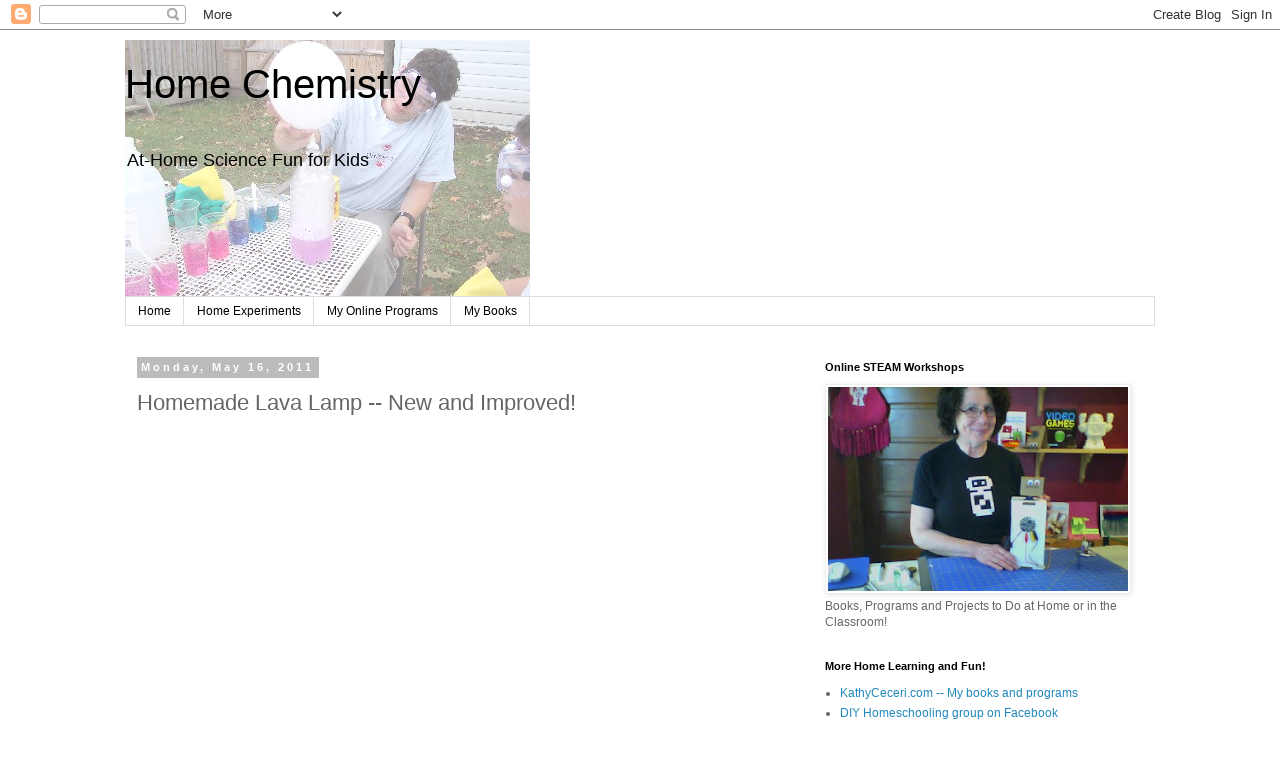

--- FILE ---
content_type: text/html; charset=UTF-8
request_url: https://homechemistry.blogspot.com/2011/05/homemade-lava-lamp-new-and-improved.html
body_size: 19411
content:
<!DOCTYPE html>
<html class='v2' dir='ltr' lang='en-US'>
<head>
<link href='https://www.blogger.com/static/v1/widgets/335934321-css_bundle_v2.css' rel='stylesheet' type='text/css'/>
<meta content='width=1100' name='viewport'/>
<meta content='text/html; charset=UTF-8' http-equiv='Content-Type'/>
<meta content='blogger' name='generator'/>
<link href='https://homechemistry.blogspot.com/favicon.ico' rel='icon' type='image/x-icon'/>
<link href='http://homechemistry.blogspot.com/2011/05/homemade-lava-lamp-new-and-improved.html' rel='canonical'/>
<link rel="alternate" type="application/atom+xml" title="Home Chemistry - Atom" href="https://homechemistry.blogspot.com/feeds/posts/default" />
<link rel="alternate" type="application/rss+xml" title="Home Chemistry - RSS" href="https://homechemistry.blogspot.com/feeds/posts/default?alt=rss" />
<link rel="service.post" type="application/atom+xml" title="Home Chemistry - Atom" href="https://www.blogger.com/feeds/4763358098426655968/posts/default" />

<link rel="alternate" type="application/atom+xml" title="Home Chemistry - Atom" href="https://homechemistry.blogspot.com/feeds/1416361430063925143/comments/default" />
<!--Can't find substitution for tag [blog.ieCssRetrofitLinks]-->
<link href='https://blogger.googleusercontent.com/img/b/R29vZ2xl/AVvXsEh6Y0QcE0M0eC91Njcp3yWSh4zpW7chLsgzkUI2KP3fRZY4gmngR8rfeaw2_PcF19sbkhV9fxZgZruIoAFDh01I1oEtr3BlLd8NOsMMJhU8XiwgjFDRdUKSWgWOimvCnvfFlRzj4F04E_Ry/s640/Green+Lava+Lamp.JPG' rel='image_src'/>
<meta content='http://homechemistry.blogspot.com/2011/05/homemade-lava-lamp-new-and-improved.html' property='og:url'/>
<meta content='Homemade Lava Lamp -- New and Improved!' property='og:title'/>
<meta content='  We recently tried a new and improved version of the lava lamp project  from several years ago. It worked great! Here&#39;s how  we did it:   T...' property='og:description'/>
<meta content='https://blogger.googleusercontent.com/img/b/R29vZ2xl/AVvXsEh6Y0QcE0M0eC91Njcp3yWSh4zpW7chLsgzkUI2KP3fRZY4gmngR8rfeaw2_PcF19sbkhV9fxZgZruIoAFDh01I1oEtr3BlLd8NOsMMJhU8XiwgjFDRdUKSWgWOimvCnvfFlRzj4F04E_Ry/w1200-h630-p-k-no-nu/Green+Lava+Lamp.JPG' property='og:image'/>
<title>Home Chemistry: Homemade Lava Lamp -- New and Improved!</title>
<style id='page-skin-1' type='text/css'><!--
/*
-----------------------------------------------
Blogger Template Style
Name:     Simple
Designer: Blogger
URL:      www.blogger.com
----------------------------------------------- */
/* Content
----------------------------------------------- */
body {
font: normal normal 12px 'Trebuchet MS', Trebuchet, Verdana, sans-serif;
color: #666666;
background: #ffffff none repeat scroll top left;
padding: 0 0 0 0;
}
html body .region-inner {
min-width: 0;
max-width: 100%;
width: auto;
}
h2 {
font-size: 22px;
}
a:link {
text-decoration:none;
color: #2288bb;
}
a:visited {
text-decoration:none;
color: #888888;
}
a:hover {
text-decoration:underline;
color: #33aaff;
}
.body-fauxcolumn-outer .fauxcolumn-inner {
background: transparent none repeat scroll top left;
_background-image: none;
}
.body-fauxcolumn-outer .cap-top {
position: absolute;
z-index: 1;
height: 400px;
width: 100%;
}
.body-fauxcolumn-outer .cap-top .cap-left {
width: 100%;
background: transparent none repeat-x scroll top left;
_background-image: none;
}
.content-outer {
-moz-box-shadow: 0 0 0 rgba(0, 0, 0, .15);
-webkit-box-shadow: 0 0 0 rgba(0, 0, 0, .15);
-goog-ms-box-shadow: 0 0 0 #333333;
box-shadow: 0 0 0 rgba(0, 0, 0, .15);
margin-bottom: 1px;
}
.content-inner {
padding: 10px 40px;
}
.content-inner {
background-color: #ffffff;
}
/* Header
----------------------------------------------- */
.header-outer {
background: transparent none repeat-x scroll 0 -400px;
_background-image: none;
}
.Header h1 {
font: normal normal 40px 'Trebuchet MS',Trebuchet,Verdana,sans-serif;
color: #000000;
text-shadow: 0 0 0 rgba(0, 0, 0, .2);
}
.Header h1 a {
color: #000000;
}
.Header .description {
font-size: 18px;
color: #000000;
}
.header-inner .Header .titlewrapper {
padding: 22px 0;
}
.header-inner .Header .descriptionwrapper {
padding: 0 0;
}
/* Tabs
----------------------------------------------- */
.tabs-inner .section:first-child {
border-top: 0 solid #dddddd;
}
.tabs-inner .section:first-child ul {
margin-top: -1px;
border-top: 1px solid #dddddd;
border-left: 1px solid #dddddd;
border-right: 1px solid #dddddd;
}
.tabs-inner .widget ul {
background: transparent none repeat-x scroll 0 -800px;
_background-image: none;
border-bottom: 1px solid #dddddd;
margin-top: 0;
margin-left: -30px;
margin-right: -30px;
}
.tabs-inner .widget li a {
display: inline-block;
padding: .6em 1em;
font: normal normal 12px 'Trebuchet MS', Trebuchet, Verdana, sans-serif;
color: #000000;
border-left: 1px solid #ffffff;
border-right: 1px solid #dddddd;
}
.tabs-inner .widget li:first-child a {
border-left: none;
}
.tabs-inner .widget li.selected a, .tabs-inner .widget li a:hover {
color: #000000;
background-color: #eeeeee;
text-decoration: none;
}
/* Columns
----------------------------------------------- */
.main-outer {
border-top: 0 solid transparent;
}
.fauxcolumn-left-outer .fauxcolumn-inner {
border-right: 1px solid transparent;
}
.fauxcolumn-right-outer .fauxcolumn-inner {
border-left: 1px solid transparent;
}
/* Headings
----------------------------------------------- */
div.widget > h2,
div.widget h2.title {
margin: 0 0 1em 0;
font: normal bold 11px 'Trebuchet MS',Trebuchet,Verdana,sans-serif;
color: #000000;
}
/* Widgets
----------------------------------------------- */
.widget .zippy {
color: #999999;
text-shadow: 2px 2px 1px rgba(0, 0, 0, .1);
}
.widget .popular-posts ul {
list-style: none;
}
/* Posts
----------------------------------------------- */
h2.date-header {
font: normal bold 11px Arial, Tahoma, Helvetica, FreeSans, sans-serif;
}
.date-header span {
background-color: #bbbbbb;
color: #ffffff;
padding: 0.4em;
letter-spacing: 3px;
margin: inherit;
}
.main-inner {
padding-top: 35px;
padding-bottom: 65px;
}
.main-inner .column-center-inner {
padding: 0 0;
}
.main-inner .column-center-inner .section {
margin: 0 1em;
}
.post {
margin: 0 0 45px 0;
}
h3.post-title, .comments h4 {
font: normal normal 22px 'Trebuchet MS',Trebuchet,Verdana,sans-serif;
margin: .75em 0 0;
}
.post-body {
font-size: 110%;
line-height: 1.4;
position: relative;
}
.post-body img, .post-body .tr-caption-container, .Profile img, .Image img,
.BlogList .item-thumbnail img {
padding: 2px;
background: #ffffff;
border: 1px solid #eeeeee;
-moz-box-shadow: 1px 1px 5px rgba(0, 0, 0, .1);
-webkit-box-shadow: 1px 1px 5px rgba(0, 0, 0, .1);
box-shadow: 1px 1px 5px rgba(0, 0, 0, .1);
}
.post-body img, .post-body .tr-caption-container {
padding: 5px;
}
.post-body .tr-caption-container {
color: #666666;
}
.post-body .tr-caption-container img {
padding: 0;
background: transparent;
border: none;
-moz-box-shadow: 0 0 0 rgba(0, 0, 0, .1);
-webkit-box-shadow: 0 0 0 rgba(0, 0, 0, .1);
box-shadow: 0 0 0 rgba(0, 0, 0, .1);
}
.post-header {
margin: 0 0 1.5em;
line-height: 1.6;
font-size: 90%;
}
.post-footer {
margin: 20px -2px 0;
padding: 5px 10px;
color: #666666;
background-color: #eeeeee;
border-bottom: 1px solid #eeeeee;
line-height: 1.6;
font-size: 90%;
}
#comments .comment-author {
padding-top: 1.5em;
border-top: 1px solid transparent;
background-position: 0 1.5em;
}
#comments .comment-author:first-child {
padding-top: 0;
border-top: none;
}
.avatar-image-container {
margin: .2em 0 0;
}
#comments .avatar-image-container img {
border: 1px solid #eeeeee;
}
/* Comments
----------------------------------------------- */
.comments .comments-content .icon.blog-author {
background-repeat: no-repeat;
background-image: url([data-uri]);
}
.comments .comments-content .loadmore a {
border-top: 1px solid #999999;
border-bottom: 1px solid #999999;
}
.comments .comment-thread.inline-thread {
background-color: #eeeeee;
}
.comments .continue {
border-top: 2px solid #999999;
}
/* Accents
---------------------------------------------- */
.section-columns td.columns-cell {
border-left: 1px solid transparent;
}
.blog-pager {
background: transparent url(//www.blogblog.com/1kt/simple/paging_dot.png) repeat-x scroll top center;
}
.blog-pager-older-link, .home-link,
.blog-pager-newer-link {
background-color: #ffffff;
padding: 5px;
}
.footer-outer {
border-top: 1px dashed #bbbbbb;
}
/* Mobile
----------------------------------------------- */
body.mobile  {
background-size: auto;
}
.mobile .body-fauxcolumn-outer {
background: transparent none repeat scroll top left;
}
.mobile .body-fauxcolumn-outer .cap-top {
background-size: 100% auto;
}
.mobile .content-outer {
-webkit-box-shadow: 0 0 3px rgba(0, 0, 0, .15);
box-shadow: 0 0 3px rgba(0, 0, 0, .15);
}
.mobile .tabs-inner .widget ul {
margin-left: 0;
margin-right: 0;
}
.mobile .post {
margin: 0;
}
.mobile .main-inner .column-center-inner .section {
margin: 0;
}
.mobile .date-header span {
padding: 0.1em 10px;
margin: 0 -10px;
}
.mobile h3.post-title {
margin: 0;
}
.mobile .blog-pager {
background: transparent none no-repeat scroll top center;
}
.mobile .footer-outer {
border-top: none;
}
.mobile .main-inner, .mobile .footer-inner {
background-color: #ffffff;
}
.mobile-index-contents {
color: #666666;
}
.mobile-link-button {
background-color: #2288bb;
}
.mobile-link-button a:link, .mobile-link-button a:visited {
color: #ffffff;
}
.mobile .tabs-inner .section:first-child {
border-top: none;
}
.mobile .tabs-inner .PageList .widget-content {
background-color: #eeeeee;
color: #000000;
border-top: 1px solid #dddddd;
border-bottom: 1px solid #dddddd;
}
.mobile .tabs-inner .PageList .widget-content .pagelist-arrow {
border-left: 1px solid #dddddd;
}

--></style>
<style id='template-skin-1' type='text/css'><!--
body {
min-width: 1110px;
}
.content-outer, .content-fauxcolumn-outer, .region-inner {
min-width: 1110px;
max-width: 1110px;
_width: 1110px;
}
.main-inner .columns {
padding-left: 0px;
padding-right: 360px;
}
.main-inner .fauxcolumn-center-outer {
left: 0px;
right: 360px;
/* IE6 does not respect left and right together */
_width: expression(this.parentNode.offsetWidth -
parseInt("0px") -
parseInt("360px") + 'px');
}
.main-inner .fauxcolumn-left-outer {
width: 0px;
}
.main-inner .fauxcolumn-right-outer {
width: 360px;
}
.main-inner .column-left-outer {
width: 0px;
right: 100%;
margin-left: -0px;
}
.main-inner .column-right-outer {
width: 360px;
margin-right: -360px;
}
#layout {
min-width: 0;
}
#layout .content-outer {
min-width: 0;
width: 800px;
}
#layout .region-inner {
min-width: 0;
width: auto;
}
body#layout div.add_widget {
padding: 8px;
}
body#layout div.add_widget a {
margin-left: 32px;
}
--></style>
<link href='https://www.blogger.com/dyn-css/authorization.css?targetBlogID=4763358098426655968&amp;zx=928c6c15-443e-4798-97d5-c61044b61355' media='none' onload='if(media!=&#39;all&#39;)media=&#39;all&#39;' rel='stylesheet'/><noscript><link href='https://www.blogger.com/dyn-css/authorization.css?targetBlogID=4763358098426655968&amp;zx=928c6c15-443e-4798-97d5-c61044b61355' rel='stylesheet'/></noscript>
<meta name='google-adsense-platform-account' content='ca-host-pub-1556223355139109'/>
<meta name='google-adsense-platform-domain' content='blogspot.com'/>

<!-- data-ad-client=ca-pub-3160405035190048 -->

</head>
<body class='loading variant-simplysimple'>
<div class='navbar section' id='navbar' name='Navbar'><div class='widget Navbar' data-version='1' id='Navbar1'><script type="text/javascript">
    function setAttributeOnload(object, attribute, val) {
      if(window.addEventListener) {
        window.addEventListener('load',
          function(){ object[attribute] = val; }, false);
      } else {
        window.attachEvent('onload', function(){ object[attribute] = val; });
      }
    }
  </script>
<div id="navbar-iframe-container"></div>
<script type="text/javascript" src="https://apis.google.com/js/platform.js"></script>
<script type="text/javascript">
      gapi.load("gapi.iframes:gapi.iframes.style.bubble", function() {
        if (gapi.iframes && gapi.iframes.getContext) {
          gapi.iframes.getContext().openChild({
              url: 'https://www.blogger.com/navbar/4763358098426655968?po\x3d1416361430063925143\x26origin\x3dhttps://homechemistry.blogspot.com',
              where: document.getElementById("navbar-iframe-container"),
              id: "navbar-iframe"
          });
        }
      });
    </script><script type="text/javascript">
(function() {
var script = document.createElement('script');
script.type = 'text/javascript';
script.src = '//pagead2.googlesyndication.com/pagead/js/google_top_exp.js';
var head = document.getElementsByTagName('head')[0];
if (head) {
head.appendChild(script);
}})();
</script>
</div></div>
<div class='body-fauxcolumns'>
<div class='fauxcolumn-outer body-fauxcolumn-outer'>
<div class='cap-top'>
<div class='cap-left'></div>
<div class='cap-right'></div>
</div>
<div class='fauxborder-left'>
<div class='fauxborder-right'></div>
<div class='fauxcolumn-inner'>
</div>
</div>
<div class='cap-bottom'>
<div class='cap-left'></div>
<div class='cap-right'></div>
</div>
</div>
</div>
<div class='content'>
<div class='content-fauxcolumns'>
<div class='fauxcolumn-outer content-fauxcolumn-outer'>
<div class='cap-top'>
<div class='cap-left'></div>
<div class='cap-right'></div>
</div>
<div class='fauxborder-left'>
<div class='fauxborder-right'></div>
<div class='fauxcolumn-inner'>
</div>
</div>
<div class='cap-bottom'>
<div class='cap-left'></div>
<div class='cap-right'></div>
</div>
</div>
</div>
<div class='content-outer'>
<div class='content-cap-top cap-top'>
<div class='cap-left'></div>
<div class='cap-right'></div>
</div>
<div class='fauxborder-left content-fauxborder-left'>
<div class='fauxborder-right content-fauxborder-right'></div>
<div class='content-inner'>
<header>
<div class='header-outer'>
<div class='header-cap-top cap-top'>
<div class='cap-left'></div>
<div class='cap-right'></div>
</div>
<div class='fauxborder-left header-fauxborder-left'>
<div class='fauxborder-right header-fauxborder-right'></div>
<div class='region-inner header-inner'>
<div class='header section' id='header' name='Header'><div class='widget Header' data-version='1' id='Header1'>
<div id='header-inner' style='background-image: url("https://blogger.googleusercontent.com/img/b/R29vZ2xl/AVvXsEjMaMgO_z5AEjQjwT1AWS5Dw8AK_jtwKtFF-MN_uLVmq_obI6vnaXZc7icW0XjRdQniNLZyw8bIWKWQug-wFqvUYcunNacC_Wg1irm-3YpgXgGII6Of_PgNZWblLJimflcl-dJ5QDbGhlS1/s1600-r/ChemBlogHeader1.JPG"); background-position: left; width: 405px; min-height: 257px; _height: 257px; background-repeat: no-repeat; '>
<div class='titlewrapper' style='background: transparent'>
<h1 class='title' style='background: transparent; border-width: 0px'>
<a href='https://homechemistry.blogspot.com/'>
Home Chemistry
</a>
</h1>
</div>
<div class='descriptionwrapper'>
<p class='description'><span>At-Home Science Fun for Kids</span></p>
</div>
</div>
</div></div>
</div>
</div>
<div class='header-cap-bottom cap-bottom'>
<div class='cap-left'></div>
<div class='cap-right'></div>
</div>
</div>
</header>
<div class='tabs-outer'>
<div class='tabs-cap-top cap-top'>
<div class='cap-left'></div>
<div class='cap-right'></div>
</div>
<div class='fauxborder-left tabs-fauxborder-left'>
<div class='fauxborder-right tabs-fauxborder-right'></div>
<div class='region-inner tabs-inner'>
<div class='tabs section' id='crosscol' name='Cross-Column'><div class='widget PageList' data-version='1' id='PageList1'>
<h2>Pages</h2>
<div class='widget-content'>
<ul>
<li>
<a href='https://homechemistry.blogspot.com/'>Home</a>
</li>
<li>
<a href='http://homechemistry.blogspot.com/search/label/Experiments'>Home Experiments</a>
</li>
<li>
<a href='https://www.kathyceceri.com/online-workshops'>My Online Programs</a>
</li>
<li>
<a href='https://www.kathyceceri.com/maker-books'>My Books</a>
</li>
</ul>
<div class='clear'></div>
</div>
</div></div>
<div class='tabs no-items section' id='crosscol-overflow' name='Cross-Column 2'></div>
</div>
</div>
<div class='tabs-cap-bottom cap-bottom'>
<div class='cap-left'></div>
<div class='cap-right'></div>
</div>
</div>
<div class='main-outer'>
<div class='main-cap-top cap-top'>
<div class='cap-left'></div>
<div class='cap-right'></div>
</div>
<div class='fauxborder-left main-fauxborder-left'>
<div class='fauxborder-right main-fauxborder-right'></div>
<div class='region-inner main-inner'>
<div class='columns fauxcolumns'>
<div class='fauxcolumn-outer fauxcolumn-center-outer'>
<div class='cap-top'>
<div class='cap-left'></div>
<div class='cap-right'></div>
</div>
<div class='fauxborder-left'>
<div class='fauxborder-right'></div>
<div class='fauxcolumn-inner'>
</div>
</div>
<div class='cap-bottom'>
<div class='cap-left'></div>
<div class='cap-right'></div>
</div>
</div>
<div class='fauxcolumn-outer fauxcolumn-left-outer'>
<div class='cap-top'>
<div class='cap-left'></div>
<div class='cap-right'></div>
</div>
<div class='fauxborder-left'>
<div class='fauxborder-right'></div>
<div class='fauxcolumn-inner'>
</div>
</div>
<div class='cap-bottom'>
<div class='cap-left'></div>
<div class='cap-right'></div>
</div>
</div>
<div class='fauxcolumn-outer fauxcolumn-right-outer'>
<div class='cap-top'>
<div class='cap-left'></div>
<div class='cap-right'></div>
</div>
<div class='fauxborder-left'>
<div class='fauxborder-right'></div>
<div class='fauxcolumn-inner'>
</div>
</div>
<div class='cap-bottom'>
<div class='cap-left'></div>
<div class='cap-right'></div>
</div>
</div>
<!-- corrects IE6 width calculation -->
<div class='columns-inner'>
<div class='column-center-outer'>
<div class='column-center-inner'>
<div class='main section' id='main' name='Main'><div class='widget Blog' data-version='1' id='Blog1'>
<div class='blog-posts hfeed'>

          <div class="date-outer">
        
<h2 class='date-header'><span>Monday, May 16, 2011</span></h2>

          <div class="date-posts">
        
<div class='post-outer'>
<div class='post hentry uncustomized-post-template' itemprop='blogPost' itemscope='itemscope' itemtype='http://schema.org/BlogPosting'>
<meta content='https://blogger.googleusercontent.com/img/b/R29vZ2xl/AVvXsEh6Y0QcE0M0eC91Njcp3yWSh4zpW7chLsgzkUI2KP3fRZY4gmngR8rfeaw2_PcF19sbkhV9fxZgZruIoAFDh01I1oEtr3BlLd8NOsMMJhU8XiwgjFDRdUKSWgWOimvCnvfFlRzj4F04E_Ry/s640/Green+Lava+Lamp.JPG' itemprop='image_url'/>
<meta content='4763358098426655968' itemprop='blogId'/>
<meta content='1416361430063925143' itemprop='postId'/>
<a name='1416361430063925143'></a>
<h3 class='post-title entry-title' itemprop='name'>
Homemade Lava Lamp -- New and Improved!
</h3>
<div class='post-header'>
<div class='post-header-line-1'></div>
</div>
<div class='post-body entry-content' id='post-body-1416361430063925143' itemprop='description articleBody'>
<object height="510" width="640"><param name="movie" value="//www.youtube.com/v/WR7hVimKdxE?fs=1&amp;hl=en_US&amp;rel=0"></param><param name="allowFullScreen" value="true"></param><param name="allowscriptaccess" value="always"></param><embed src="//www.youtube.com/v/WR7hVimKdxE?fs=1&amp;hl=en_US&amp;rel=0" type="application/x-shockwave-flash" width="640" height="510" allowscriptaccess="always" allowfullscreen="true"></embed></object><br />
<br />
We recently tried a new and improved version of the <a href="http://homechemistry.blogspot.com/2008/05/surfaces-and-density.html">lava lamp project</a> from several years ago. It worked great! Here's how  we did it:<br />
<br />
Tools and Materials:<br />
&#8226; Clean recycled soda or water bottle, label removed, 16 oz or larger<br />
&#8226; Water<br />
&#8226; Food coloring<br />
&#8226; Baby oil, at least one 12 oz bottle <br />
&#8226; Effervescent antacid tablets (such as Alka-Seltzer)<br />
&#8226; <a href="http://www.amazon.com/dp/B000R7PM36/ref=as_li_ss_til?tag=homechemistry-20&amp;camp=213381&amp;creative=390973&amp;linkCode=as4&amp;creativeASIN=B000R7PM36&amp;adid=04RW98NQTS58465VBKDP">LED push light</a> (or make a light-up base from a recycled jar or can, some extra bright LED bulbs, coin batteries, and tape)<br />
&#8226; Plastic plate or other protection for table <br />
&#8226; <a href="http://www.amazon.com/dp/B0021AEAG2/ref=as_li_ss_til?tag=homechemistry-20&amp;camp=213381&amp;creative=390973&amp;linkCode=as4&amp;creativeASIN=B0021AEAG2&amp;adid=07RESE59TA97SJQ8XHE8">Cooking (meat) thermometer</a> (optional)<br />
<br />
<div class="separator" style="clear: both; text-align: center;"><a href="https://blogger.googleusercontent.com/img/b/R29vZ2xl/AVvXsEh6Y0QcE0M0eC91Njcp3yWSh4zpW7chLsgzkUI2KP3fRZY4gmngR8rfeaw2_PcF19sbkhV9fxZgZruIoAFDh01I1oEtr3BlLd8NOsMMJhU8XiwgjFDRdUKSWgWOimvCnvfFlRzj4F04E_Ry/s1600/Green+Lava+Lamp.JPG" imageanchor="1" style="clear: right; float: right; margin-bottom: 1em; margin-left: 1em;"><img border="0" height="640" src="https://blogger.googleusercontent.com/img/b/R29vZ2xl/AVvXsEh6Y0QcE0M0eC91Njcp3yWSh4zpW7chLsgzkUI2KP3fRZY4gmngR8rfeaw2_PcF19sbkhV9fxZgZruIoAFDh01I1oEtr3BlLd8NOsMMJhU8XiwgjFDRdUKSWgWOimvCnvfFlRzj4F04E_Ry/s640/Green+Lava+Lamp.JPG" width="193" /></a></div><b>Step 1: Prepare the lava lamp bottle. </b>The first step in building your homemade lava lamp is to find a tall, thin, clear bottle. Any size or shape will do. A plastic bottle, such as a recycled soda or mineral water bottle, will eliminate worries about breakage if it falls. We used a 16-ounce bottle, which is large enough to get the full floating blob effect, but only requires one 12-ounce bottle of baby oil. A larger lamp bottle will last longer but you&#8217;ll need more baby oil to fill it. Rinse the bottle clean and remove any labels. A glue solvent like &#8220;<a href="http://www.amazon.com/dp/B00006IBNJ/ref=as_li_ss_til?tag=homechemistry-20&amp;camp=213381&amp;creative=390973&amp;linkCode=as4&amp;creativeASIN=B00006IBNJ&amp;adid=0A7515YJXWPR5HAQ8TPG">Goo Gone</a>&#8221; can make scraping off a tough label easier.  <br />
<br />
<b>Step 2: Prepare the Bottom Layer of Colored Water.</b><br />
Once you&#8217;ve got your bottle ready you can begin filling it. The exact chemical formula used to make real lava lamps is a trade secret (although the UK manufacturer <a href="http://www.mathmos.com/">Mathmos</a> has a cool <a href="http://www.mathmos.com/mathmos-astro-lava-lamp-the-original-1227-0.html">video on its website</a> showing the lamp being assembled). But as with the egg timer which inspired it, the gooey &#8220;lava&#8221; is actually a type of wax. And the way it slowly floats up and drifts down has to do with the balance between the density of the wax and the density of the liquid it floats in. <br />
<br />
Density tells us how much of a substance is contained within a certain volume, or amount of three-dimensional space. The higher the density, the more stuff is in there. And density can change with temperature. For instance, at room temperature the wax in a lava lamp is denser than the liquid, so it sits at the bottom of the lamp. When the light is turned on and the wax warms up, it begins to melt and spread. As the volume of wax in the lamp grows, its density decreases, because the same number of molecules are now taking up more space. At the point where the wax becomes less dense than the liquid, it starts to float to the top of the lamp. Eventually the wax at the top, away from the hot light, starts to cool. As it becomes denser, the wax sinks down, is warmed by the light, and the cycle repeats itself in a colorful mesmerizing display. <br />
<br />
Our homemade version uses water and oil, but the principle is the same. Oil is less dense than water, so the water in our lamp sinks to the bottom, while the oil floats to the top. When we introduce a less dense gas into the water, bubbles form that carry some of the water slowly up through the oil. By coloring the water with dye, we can approximate a lava lamp-type effect that lasts several minutes.<br />
<br />
If spilling food coloring or oil is a concern, place your bottle on a plastic plate or other protected surface. (They can also stain clothing, so old clothes or an apron may be advisable.) Fill the bottle about one quarter full with water. Add 3 to 4 drops of liquid food coloring for a 16-ounce bottle, or more for a larger bottle. <br />
<br />
Before you shake up the bottle to mix the food coloring, take a few moments to watch as the dye begin to spread in vibrant tendrils of color, all on its own. That seemingly spontaneous, random movement is called Brownian motion, after the botanist Robert Brown. In 1827, Brown looked at grains of plant pollen in a drop of water through a microscope and noticed that they jiggled around. In 1905, Einstein suggested that the pollen grains were moving because they were colliding with molecules of water, and predicted that the way the grains moved could be used to figure out how many molecules of water there were. Scientists later showed that Einstein&#8217;s prediction was correct -- one of the first proofs of the existence of atoms and molecules. <br />
<br />
Once you&#8217;ve mixed up the food coloring and water as evenly as possible, by shaking, stirring, or just letting Brownian motion do its thing, check to see if you need to add any more dye. To get the lava lamp effect to work, you want the water to look pretty dark. But don&#8217;t go overboard at this point. If necessary, you can add more food coloring later on in the process.<br />
<br />
<b>Step 2: Add the Top Layer of Oil.</b><br />
Now that you&#8217;ve got your colored &#8220;lava&#8221; layer ready, it&#8217;s time to add the clear liquid. We use baby oil, which is colorless and available pretty much anywhere. Baby oil is mostly mineral oil -- a non-toxic byproduct of the manufacture of gasoline, used to lubricate cooking tools and to make gummy candy -- with a little fragrance added to make it smell nice. Compared to cooking oil, baby oil is also inexpensive. I picked up a 12-ounce-size bottle, enough for one 16-ounce homemade lava lamp, at my local dollar store. Of course, you can use any kind of cooking or skin care oil you have on hand, as long as it&#8217;s not too dark to see through.<br />
<br />
Pour the oil into the lava lamp bottle slowly, stopping when you reach the bottle&#8217;s shoulder. You&#8217;ll want to leave a little head room so the lamp solution doesn&#8217;t bubble over. Let the bottle sit for a minute or two, so that the contents settle into two layers: colored water on the bottom, oil on top, with a nice sharp line in between. <br />
<br />
Here&#8217;s where density comes in. As already mentioned, oil is less dense than water, so the same volume of oil weighs less than an equal volume of water. In scientific terms, the specific gravity of mineral oil &#8211; or the ratio of its density compared to the density of water &#8211; is about 0.8 to 1. However, there&#8217;s another reason that oil and water form two neat layers, and it has to do with the bonds that make molecules stick together with other molecules.<br />
<br />
If you could see a water molecule, you&#8217;d notice two little hydrogen atoms sitting on top of a bigger oxygen atom like the ears on Mickey Mouse&#8217;s head. Those &#8220;ears,&#8221; which each have negatively-charged electrons whirring around them, give that end of the water molecule a slightly negative charge. That makes water a type of polar molecule. Just like magnets, the negative end of polar molecules is attracted to the positive end of other polar molecules. Oil molecules, on the other hand, are non-polar. They&#8217;re made up of long chains of carbon and hydrogen atoms, which don&#8217;t have a charged side. Non-polar molecules will form bonds with other kinds of non-polar molecules (&#8220;like dissolves like&#8221;), but when put together with polar molecules, they keep to themselves. So when people say &#8220;oil and water don&#8217;t mix,&#8221; what they&#8217;re really talking about is molecular polarity!<br />
<br />
<b>Step 3: Set up the lights.</b><br />
So far you&#8217;ve built what science teachers call a density column &#8211; one type of substance floating on another. To turn it into a lamp, you need to add a base with a light source. A small battery-powered <a href="http://www.amazon.com/dp/B000R7PM36/ref=as_li_ss_til?tag=homechemistry-20&amp;camp=213381&amp;creative=390973&amp;linkCode=as4&amp;creativeASIN=B000R7PM36&amp;adid=04RW98NQTS58465VBKDP">LED push light</a> is ideal. These look like discs with three or four LED bulbs embedded in them. You can find inexpensive versions in the flashlight section of your local dollar store or discount mart. Just set the LED push light on your plate or protected surface, and carefully place your lava lamp bottle on top so that the liquid inside is lit up. <br />
<br />
If you can&#8217;t find one of these handy lights, you&#8217;ll have to make your own base. A large sturdy plastic jar or a can should work fine. Arrange some new or re-used LED bulbs inside. To power them, slip a button battery between the wires of each LED bulb and tape in place. <br />
<br />
<b>Step 4: Start the action!</b><br />
Unlike real lava lamps, which run on the heat of a light bulb, our homemade lava lamp is powered by the energy released when you drop an effervescent (fizzing) antacid tablet like Alka-Seltzer into water. You&#8217;ll probably have to break the tablet in half to fit it in the opening of the bottle, but try to use as large a piece as possible. The bigger the piece, the more dramatic the effect!<br />
<br />
As the tablet hits the layer of water at the bottom of the homemade lava lamp, it begins to release bubbles of gas. Because gases have a lower density than liquids, the bubbles float slowly upward through the thick layer of oil, carrying drops and blobs of water along with them. But when the bubbles reach the surface, the gas continues rising, while the denser water that&#8217;s left behind drifts back down to the bottom of the lamp. The lava lamp effect will continue as long as the tablets are fizzing. You can keep adding pieces of antacid tablets to prolong the show, until the oil gets too cloudy to see through.<br />
<br />
What&#8217;s happening when the tablet begins to fizz is actually the same chemical reaction as the classic baking soda-and-vinegar volcano. Fizzing tablets contain an acid (powdered citric acid, which gives lemon juice its sour taste) and a base (sodium bicarbonate, our old friend baking soda). Acids are compounds with an excess of hydrogen (H+) ions, or hydrogen atoms that are missing their electron and have a positive charge. Bases have a surplus of hydroxide (OH-) ions, which are negatively-charged molecules of oxygen and hydrogen. Strong acids and bases are highly reactive &#8211; they&#8217;ll combine with, and start to dissolve, many types of material, including your clothing and skin. But put them together in the right amounts and they&#8217;ll neutralize each other to produce water! (H+ and OH- make H2O.) When fizzing tablets react, they also produce a salt (in this case, sodium citrate) and carbon dioxide (the gassy bubbles).<br />
<br />
Know what else is cool? The reaction of fizzing tablets and water creates an <a href="http://homechemistry.blogspot.com/2008/04/endothermic-reactions.html">endothermic reaction</a>. That means that those chemical changes are pulling heat out of the surrounding water to use as fuel. So as it&#8217;s fizzing, your lamp is dropping in temperature. Try sticking a <a href="http://www.amazon.com/dp/B0021AEAG2/ref=as_li_ss_til?tag=homechemistry-20&amp;camp=213381&amp;creative=390973&amp;linkCode=as4&amp;creativeASIN=B0021AEAG2&amp;adid=07RESE59TA97SJQ8XHE8">cooking thermometer</a> in your bottle to see if you can detect the change in temperature. (You might want to skip the lights, since they may give off a small amount of heat energy.)
<div style='clear: both;'></div>
</div>
<div class='post-footer'>
<div class='post-footer-line post-footer-line-1'>
<span class='post-author vcard'>
Posted by
<span class='fn' itemprop='author' itemscope='itemscope' itemtype='http://schema.org/Person'>
<meta content='https://www.blogger.com/profile/18188872992635537080' itemprop='url'/>
<a class='g-profile' href='https://www.blogger.com/profile/18188872992635537080' rel='author' title='author profile'>
<span itemprop='name'>Kathy Ceceri</span>
</a>
</span>
</span>
<span class='post-timestamp'>
at
<meta content='http://homechemistry.blogspot.com/2011/05/homemade-lava-lamp-new-and-improved.html' itemprop='url'/>
<a class='timestamp-link' href='https://homechemistry.blogspot.com/2011/05/homemade-lava-lamp-new-and-improved.html' rel='bookmark' title='permanent link'><abbr class='published' itemprop='datePublished' title='2011-05-16T09:00:00-04:00'>9:00&#8239;AM</abbr></a>
</span>
<span class='post-comment-link'>
</span>
<span class='post-icons'>
<span class='item-control blog-admin pid-474803296'>
<a href='https://www.blogger.com/post-edit.g?blogID=4763358098426655968&postID=1416361430063925143&from=pencil' title='Edit Post'>
<img alt='' class='icon-action' height='18' src='https://resources.blogblog.com/img/icon18_edit_allbkg.gif' width='18'/>
</a>
</span>
</span>
<div class='post-share-buttons goog-inline-block'>
</div>
</div>
<div class='post-footer-line post-footer-line-2'>
<span class='post-labels'>
Labels:
<a href='https://homechemistry.blogspot.com/search/label/Experiments' rel='tag'>Experiments</a>
</span>
</div>
<div class='post-footer-line post-footer-line-3'>
<span class='post-location'>
</span>
</div>
</div>
</div>
<div class='comments' id='comments'>
<a name='comments'></a>
<h4>2 comments:</h4>
<div id='Blog1_comments-block-wrapper'>
<dl class='' id='comments-block'>
<dt class='comment-author anon-comment-icon' id='c4083986283115949410'>
<a name='c4083986283115949410'></a>
Anonymous
said...
</dt>
<dd class='comment-body' id='Blog1_cmt-4083986283115949410'>
<p>
Very Cool Experiment. Love the pictures, video and detail. Thanks for posting!
</p>
</dd>
<dd class='comment-footer'>
<span class='comment-timestamp'>
<a href='https://homechemistry.blogspot.com/2011/05/homemade-lava-lamp-new-and-improved.html?showComment=1389454228283#c4083986283115949410' title='comment permalink'>
January 11, 2014 at 10:30&#8239;AM
</a>
<span class='item-control blog-admin pid-1301132035'>
<a class='comment-delete' href='https://www.blogger.com/comment/delete/4763358098426655968/4083986283115949410' title='Delete Comment'>
<img src='https://resources.blogblog.com/img/icon_delete13.gif'/>
</a>
</span>
</span>
</dd>
<dt class='comment-author anon-comment-icon' id='c3219982060601046474'>
<a name='c3219982060601046474'></a>
Anonymous
said...
</dt>
<dd class='comment-body' id='Blog1_cmt-3219982060601046474'>
<p>
How long does this last once it&#39;s made? 
</p>
</dd>
<dd class='comment-footer'>
<span class='comment-timestamp'>
<a href='https://homechemistry.blogspot.com/2011/05/homemade-lava-lamp-new-and-improved.html?showComment=1448847015438#c3219982060601046474' title='comment permalink'>
November 29, 2015 at 8:30&#8239;PM
</a>
<span class='item-control blog-admin pid-1301132035'>
<a class='comment-delete' href='https://www.blogger.com/comment/delete/4763358098426655968/3219982060601046474' title='Delete Comment'>
<img src='https://resources.blogblog.com/img/icon_delete13.gif'/>
</a>
</span>
</span>
</dd>
</dl>
</div>
<p class='comment-footer'>
<a href='https://www.blogger.com/comment/fullpage/post/4763358098426655968/1416361430063925143' onclick=''>Post a Comment</a>
</p>
</div>
</div>
<div class='inline-ad'>
<script type="text/javascript"><!--
google_ad_client = "ca-pub-3160405035190048";
google_ad_host = "ca-host-pub-1556223355139109";
google_ad_host_channel = "L0007";
/* homechemistry_main_Blog1_300x250_as */
google_ad_slot = "7341620179";
google_ad_width = 300;
google_ad_height = 250;
//-->
</script>
<script type="text/javascript"
src="//pagead2.googlesyndication.com/pagead/show_ads.js">
</script>
</div>

        </div></div>
      
</div>
<div class='blog-pager' id='blog-pager'>
<span id='blog-pager-newer-link'>
<a class='blog-pager-newer-link' href='https://homechemistry.blogspot.com/2011/05/plasma-experiments-on-integrated.html' id='Blog1_blog-pager-newer-link' title='Newer Post'>Newer Post</a>
</span>
<span id='blog-pager-older-link'>
<a class='blog-pager-older-link' href='https://homechemistry.blogspot.com/2010/11/flower-chemistry.html' id='Blog1_blog-pager-older-link' title='Older Post'>Older Post</a>
</span>
<a class='home-link' href='https://homechemistry.blogspot.com/'>Home</a>
</div>
<div class='clear'></div>
<div class='post-feeds'>
<div class='feed-links'>
Subscribe to:
<a class='feed-link' href='https://homechemistry.blogspot.com/feeds/1416361430063925143/comments/default' target='_blank' type='application/atom+xml'>Post Comments (Atom)</a>
</div>
</div>
</div></div>
</div>
</div>
<div class='column-left-outer'>
<div class='column-left-inner'>
<aside>
</aside>
</div>
</div>
<div class='column-right-outer'>
<div class='column-right-inner'>
<aside>
<div class='sidebar section' id='sidebar-right-1'><div class='widget Image' data-version='1' id='Image1'>
<h2>Online STEAM Workshops</h2>
<div class='widget-content'>
<a href='https://www.kathyceceri.com/'>
<img alt='Online STEAM Workshops' height='239' id='Image1_img' src='https://blogger.googleusercontent.com/img/b/R29vZ2xl/AVvXsEheAOfBX4CbVZoXki8vfOXN4kssIBGUkCmbEayY9muw0V6blmlqUl1Dc7x-VXuCJ_QtQBCwi87qw0uY9vNA-e_spY1l-v-UMo4RiVIj3nL5sY1j5IjiC0RPm5alb-JpS7YQZY-i73RtyzZs/s352/Kathy+CPX+Bot+webcam+1000.jpg' width='352'/>
</a>
<br/>
<span class='caption'>Books, Programs and Projects to Do at Home or in the Classroom!</span>
</div>
<div class='clear'></div>
</div><div class='widget LinkList' data-version='1' id='LinkList5'>
<h2>More Home Learning and Fun!</h2>
<div class='widget-content'>
<ul>
<li><a href='https://www.kathyceceri.com/'>KathyCeceri.com -- My books and programs</a></li>
<li><a href='https://www.facebook.com/groups/diyhomeschool'>DIY Homeschooling group on Facebook</a></li>
<li><a href='https://www.facebook.com/AuthorKathyCeceri/'>Author/Educator Kathy Ceceri Facebook Page</a></li>
<li><a href='http://homebiology.blogspot.com/'>Home Biology</a></li>
<li><a href='http://homephysics.blogspot.com/'>Home Physics</a></li>
<li><a href='http://integratedscienceathome.blogspot.com/'>Integrated Science at Home</a></li>
<li><a href='https://www.makershed.com/collections/make-author-spotlight-kathy-ceceri'>My books from Make Magazine</a></li>
<li><a href='https://www.thoughtco.com/kathy-ceceri-1828015'>ThoughtCo Homeschooling articles</a></li>
<li><a href='https://www.wired.com/search/?q=ceceri&page=1&sort=publishDate_tdt%20asc'>Wired.com articles</a></li>
</ul>
<div class='clear'></div>
</div>
</div><div class='widget Image' data-version='1' id='Image2'>
<h2>The Home Chemistry Amazon Store</h2>
<div class='widget-content'>
<a href='http://astore.amazon.com/homechemistry-20'>
<img alt='The Home Chemistry Amazon Store' height='210' id='Image2_img' src='https://blogger.googleusercontent.com/img/b/R29vZ2xl/AVvXsEgUj_PL-JdLUE97xVP5sW_rADoP5O8MJeEGlj9F0MMyKPdzYCSQMFyyXq6z7dZ7YQvbO6JoKwwQ4g5NXcOCbJg4uvDnoNtF37v6gfJaX55iZHiY1HH4JBmYvAKLzOfScHzvOD2XlXOq7URj/s350/joy+of+chemistry.jpg' width='250'/>
</a>
<br/>
<span class='caption'>Resources for Kids and Adults -- Including Some First Seen Here on the Home Chemistry Blog!</span>
</div>
<div class='clear'></div>
</div><div class='widget PopularPosts' data-version='1' id='PopularPosts1'>
<h2>Top Home Chemistry Posts</h2>
<div class='widget-content popular-posts'>
<ul>
<li>
<div class='item-thumbnail-only'>
<div class='item-thumbnail'>
<a href='https://homechemistry.blogspot.com/2008/03/hand-warmers.html' target='_blank'>
<img alt='' border='0' src='https://blogger.googleusercontent.com/img/b/R29vZ2xl/AVvXsEjrqkk7DEVjHd8a3yMktzKB1_jr3s7WndZQu0F3SGMmisK663LB1bSvqED6D0er-RzIlAqJV6dPmdMGCdqzDvK1EstCI3XBsM9Sl-5W0YgV0Vby9vxpB7aZD8zmGdwFv6HrMqHPjcbALChq/w72-h72-p-k-no-nu/Packaging.JPG'/>
</a>
</div>
<div class='item-title'><a href='https://homechemistry.blogspot.com/2008/03/hand-warmers.html'>Hand Warmers</a></div>
</div>
<div style='clear: both;'></div>
</li>
<li>
<div class='item-thumbnail-only'>
<div class='item-thumbnail'>
<a href='https://homechemistry.blogspot.com/2008/04/nitric-acid-and-ethanol.html' target='_blank'>
<img alt='' border='0' src='https://blogger.googleusercontent.com/img/b/R29vZ2xl/AVvXsEhwVbvENu6BmPFTmJWYMhPm2eRjEDZRgFGEPdMtvOUvJOTFwaTYjM8dXAcY5CJhhepX5-4amdE-j_dz0sjIf9V7Eb2U4Q-4JICvHJ0j4Xpn4PSphjbF91w3r02_SwVhnBGsL1wo6u-lFLY/w72-h72-p-k-no-nu/Simpsonsbook.jpg'/>
</a>
</div>
<div class='item-title'><a href='https://homechemistry.blogspot.com/2008/04/nitric-acid-and-ethanol.html'>Nitric Acid and Ethanol</a></div>
</div>
<div style='clear: both;'></div>
</li>
<li>
<div class='item-thumbnail-only'>
<div class='item-thumbnail'>
<a href='https://homechemistry.blogspot.com/2011/05/homemade-lava-lamp-new-and-improved.html' target='_blank'>
<img alt='' border='0' src='https://blogger.googleusercontent.com/img/b/R29vZ2xl/AVvXsEh6Y0QcE0M0eC91Njcp3yWSh4zpW7chLsgzkUI2KP3fRZY4gmngR8rfeaw2_PcF19sbkhV9fxZgZruIoAFDh01I1oEtr3BlLd8NOsMMJhU8XiwgjFDRdUKSWgWOimvCnvfFlRzj4F04E_Ry/w72-h72-p-k-no-nu/Green+Lava+Lamp.JPG'/>
</a>
</div>
<div class='item-title'><a href='https://homechemistry.blogspot.com/2011/05/homemade-lava-lamp-new-and-improved.html'>Homemade Lava Lamp -- New and Improved!</a></div>
</div>
<div style='clear: both;'></div>
</li>
<li>
<div class='item-thumbnail-only'>
<div class='item-thumbnail'>
<a href='https://homechemistry.blogspot.com/2008/01/penny-chemistry-verdigris-and-copper.html' target='_blank'>
<img alt='' border='0' src='https://blogger.googleusercontent.com/img/b/R29vZ2xl/AVvXsEjGg4qJJz8st_N9AAr-u8Z4BODok8gcQNiUFW6lzOkfyRolLTHpasLAVHAlQKSVD34zudFNblehLbo6wTgNHUot-6zS8Dv71KvS50cLYXfHkt3vumEcpkHalKXkeFgOhbxgVzJwQ1NNJ9RF/w72-h72-p-k-no-nu/Materials.JPG'/>
</a>
</div>
<div class='item-title'><a href='https://homechemistry.blogspot.com/2008/01/penny-chemistry-verdigris-and-copper.html'>Penny chemistry - Verdigris and copper plating</a></div>
</div>
<div style='clear: both;'></div>
</li>
<li>
<div class='item-thumbnail-only'>
<div class='item-thumbnail'>
<a href='https://homechemistry.blogspot.com/2008/11/carbon-snakes.html' target='_blank'>
<img alt='' border='0' src='https://blogger.googleusercontent.com/img/b/R29vZ2xl/AVvXsEiEAWmlqaXh4tXlVgQQPOAn8hwOTPy9nDm8iI4lI7437rhOH30gEd41nuPO5A2_pgVGyXBJPMM8L3AurT5_q0Yb8KycDbNf91zAjYJDpA63Sb6-zAeiuegHsq572H5ZeU9TQIf1U8czvSEx/w72-h72-p-k-no-nu/100_4281.JPG'/>
</a>
</div>
<div class='item-title'><a href='https://homechemistry.blogspot.com/2008/11/carbon-snakes.html'>Carbon Snakes</a></div>
</div>
<div style='clear: both;'></div>
</li>
</ul>
<div class='clear'></div>
</div>
</div><div class='widget LinkList' data-version='1' id='LinkList1'>
<h2>Chemistry Education Links</h2>
<div class='widget-content'>
<ul>
<li><a href='http://chemistry.about.com/'>About.com's Chemistry Page</a></li>
<li><a href='http://taralaya.org/news.htm'>Bangalore Science Fair</a></li>
<li><a href='http://www.bytesizescience.com/'>Bytesize Science blog (Amer Chem Soc)</a></li>
<li><a href='http://www.chem4kids.com/'>Chem4Kids</a></li>
<li><a href='http://www.chemguide.co.uk/index.html#top'>ChemGuide - UK site for beginners</a></li>
<li><a href='http://regentsprep.org/Regents/chem/chem.cfm'>Chemistry Regents Exam Prep Center</a></li>
<li><a href='http://misterguch.brinkster.net/worksheets.html'>Chemistry Worksheets</a></li>
<li><a href='http://dopamine.chem.umn.edu/chempedia/index.php/Main_Page'>Chempedia</a></li>
<li><a href='http://www.chemtutor.com/'>ChemTutor</a></li>
<li><a href='http://www.csiro.au/resources/ChemistryExperiments/index.html'>CSIRO, Australia's national science agency</a></li>
<li><a href='http://www.elementeo.com/'>Elementeo chemistry card game</a></li>
<li><a href='http://antoine.frostburg.edu/chem/senese/101/index.shtml'>General Chemistry Online - Frostburg State U (MD)</a></li>
<li><a href='http://www.kentchemistry.com/'>Kent Chemistry (High school teacher videos)</a></li>
<li><a href='http://mrsec.wisc.edu/Edetc/LEGO/crystal.html'>Lego Crystals</a></li>
<li><a href='http://blog.makezine.com/science_room/'>Make Science Room</a></li>
<li><a href='http://ocw.mit.edu/OcwWeb/Special-Programs/SP-287Spring-2006/CourseHome/index.htm'>MIT Kitchen Chemistry</a></li>
<li><a href='http://ocw.mit.edu/OcwWeb/Chemistry/'>MIT Online Chemistry Courses</a></li>
<li><a href='http://scienceblogs.com/moleculeoftheday/'>Molecule of the Day</a></li>
<li><a href='http://www.chem.ox.ac.uk/vrchemistry/'>Oxford Virtual Chemistry</a></li>
<li><a href='http://www.uky.edu/Projects/Chemcomics/'>Periodic Table of Comic Books</a></li>
<li><a href='http://www.scifun.org/'>Science is Fun</a></li>
<li><a href='http://tang.skidmore.edu/pac/mtm/'>Tang Museum-Molecules That Matter</a></li>
<li><a href='http://www.learner.org/resources/series61.html'>The World of Chemistry (Video course)</a></li>
<li><a href='http://pubs.acs.org/cen/whatstuff/'>What's That Stuff? (from Chem & Eng News)</a></li>
<li><a href='http://theodoregray.com/'>Wooden Periodic Table Guy Theodore Gray</a></li>
</ul>
<div class='clear'></div>
</div>
</div><div class='widget LinkList' data-version='1' id='LinkList2'>
<h2>Home Chemistry Experiments</h2>
<div class='widget-content'>
<ul>
<li><a href='http://www.chymist.com/Laboratory%20Experiments.htm'>Chymist.com Laboratory Experiments</a></li>
<li><a href='http://www.krampf.com/'>Krampf's Science</a></li>
<li><a href='http://www.nisenet.org/catalog/programs'>NiseNet Nanoscale Informal Science Education</a></li>
<li><a href='http://serendip.brynmawr.edu/sci_edu/farber/'>Off the Shelf Chemistry</a></li>
<li><a href='http://www.reachoutmichigan.org/funexperiments/quick/quick.html'>Reach Out Michigan Quick and Easy Activities</a></li>
</ul>
<div class='clear'></div>
</div>
</div><div class='widget LinkList' data-version='1' id='LinkList3'>
<h2>Chemistry Supplies</h2>
<div class='widget-content'>
<ul>
<li><a href='https://www2.carolina.com/webapp/wcs/stores/servlet/StoreCatalogDisplay?storeId=10151&catalogId=10101&langId=-1'>Carolina Biological Supply</a></li>
<li><a href='http://www.teachersource.com/Default.aspx?id=9414ff179b33c3498369568d5739b417'>Educational Innovations (haven't tried 'em, but looks interesting)</a></li>
<li><a href='http://www.hometrainingtools.com/'>Home Science Tools</a></li>
<li><a href='http://scitoys.com/'>Science Toys</a></li>
<li><a href='http://www.stevespanglerscience.com/?source=blog'>Steve Spangler Science</a></li>
<li><a href='http://www.unitednuclear.com/'>United Nuclear (NOT for the faint-hearted!)</a></li>
</ul>
<div class='clear'></div>
</div>
</div><div class='widget Label' data-version='1' id='Label1'>
<h2>Home Chemistry Topics</h2>
<div class='widget-content list-label-widget-content'>
<ul>
<li>
<a dir='ltr' href='https://homechemistry.blogspot.com/search/label/Books'>Books</a>
<span dir='ltr'>(7)</span>
</li>
<li>
<a dir='ltr' href='https://homechemistry.blogspot.com/search/label/Chemicals'>Chemicals</a>
<span dir='ltr'>(1)</span>
</li>
<li>
<a dir='ltr' href='https://homechemistry.blogspot.com/search/label/Cooking'>Cooking</a>
<span dir='ltr'>(1)</span>
</li>
<li>
<a dir='ltr' href='https://homechemistry.blogspot.com/search/label/Crystals'>Crystals</a>
<span dir='ltr'>(9)</span>
</li>
<li>
<a dir='ltr' href='https://homechemistry.blogspot.com/search/label/DNA'>DNA</a>
<span dir='ltr'>(2)</span>
</li>
<li>
<a dir='ltr' href='https://homechemistry.blogspot.com/search/label/Education'>Education</a>
<span dir='ltr'>(10)</span>
</li>
<li>
<a dir='ltr' href='https://homechemistry.blogspot.com/search/label/Experiments'>Experiments</a>
<span dir='ltr'>(36)</span>
</li>
<li>
<a dir='ltr' href='https://homechemistry.blogspot.com/search/label/Foresensics'>Foresensics</a>
<span dir='ltr'>(1)</span>
</li>
<li>
<a dir='ltr' href='https://homechemistry.blogspot.com/search/label/Joy%20of%20Chemistry'>Joy of Chemistry</a>
<span dir='ltr'>(13)</span>
</li>
<li>
<a dir='ltr' href='https://homechemistry.blogspot.com/search/label/kids%20science%20activities'>kids science activities</a>
<span dir='ltr'>(2)</span>
</li>
<li>
<a dir='ltr' href='https://homechemistry.blogspot.com/search/label/Kitchen%20Chemistry'>Kitchen Chemistry</a>
<span dir='ltr'>(7)</span>
</li>
<li>
<a dir='ltr' href='https://homechemistry.blogspot.com/search/label/Light'>Light</a>
<span dir='ltr'>(3)</span>
</li>
<li>
<a dir='ltr' href='https://homechemistry.blogspot.com/search/label/Links'>Links</a>
<span dir='ltr'>(1)</span>
</li>
<li>
<a dir='ltr' href='https://homechemistry.blogspot.com/search/label/Magnetism'>Magnetism</a>
<span dir='ltr'>(1)</span>
</li>
<li>
<a dir='ltr' href='https://homechemistry.blogspot.com/search/label/medicine'>medicine</a>
<span dir='ltr'>(1)</span>
</li>
<li>
<a dir='ltr' href='https://homechemistry.blogspot.com/search/label/Molecules'>Molecules</a>
<span dir='ltr'>(4)</span>
</li>
<li>
<a dir='ltr' href='https://homechemistry.blogspot.com/search/label/Movies'>Movies</a>
<span dir='ltr'>(1)</span>
</li>
<li>
<a dir='ltr' href='https://homechemistry.blogspot.com/search/label/Museums'>Museums</a>
<span dir='ltr'>(3)</span>
</li>
<li>
<a dir='ltr' href='https://homechemistry.blogspot.com/search/label/Nanoscience'>Nanoscience</a>
<span dir='ltr'>(3)</span>
</li>
<li>
<a dir='ltr' href='https://homechemistry.blogspot.com/search/label/News'>News</a>
<span dir='ltr'>(4)</span>
</li>
<li>
<a dir='ltr' href='https://homechemistry.blogspot.com/search/label/Periodic%20Table'>Periodic Table</a>
<span dir='ltr'>(5)</span>
</li>
<li>
<a dir='ltr' href='https://homechemistry.blogspot.com/search/label/Radioactivity'>Radioactivity</a>
<span dir='ltr'>(2)</span>
</li>
<li>
<a dir='ltr' href='https://homechemistry.blogspot.com/search/label/Robotics'>Robotics</a>
<span dir='ltr'>(1)</span>
</li>
<li>
<a dir='ltr' href='https://homechemistry.blogspot.com/search/label/Solutions'>Solutions</a>
<span dir='ltr'>(2)</span>
</li>
<li>
<a dir='ltr' href='https://homechemistry.blogspot.com/search/label/States%20of%20Matter'>States of Matter</a>
<span dir='ltr'>(1)</span>
</li>
<li>
<a dir='ltr' href='https://homechemistry.blogspot.com/search/label/TV'>TV</a>
<span dir='ltr'>(1)</span>
</li>
<li>
<a dir='ltr' href='https://homechemistry.blogspot.com/search/label/Video'>Video</a>
<span dir='ltr'>(2)</span>
</li>
<li>
<a dir='ltr' href='https://homechemistry.blogspot.com/search/label/Websites'>Websites</a>
<span dir='ltr'>(4)</span>
</li>
</ul>
<div class='clear'></div>
</div>
</div><div class='widget BlogArchive' data-version='1' id='BlogArchive1'>
<h2>Home Chemistry Archive</h2>
<div class='widget-content'>
<div id='ArchiveList'>
<div id='BlogArchive1_ArchiveList'>
<ul class='hierarchy'>
<li class='archivedate collapsed'>
<a class='toggle' href='javascript:void(0)'>
<span class='zippy'>

        &#9658;&#160;
      
</span>
</a>
<a class='post-count-link' href='https://homechemistry.blogspot.com/2016/'>
2016
</a>
<span class='post-count' dir='ltr'>(1)</span>
<ul class='hierarchy'>
<li class='archivedate collapsed'>
<a class='toggle' href='javascript:void(0)'>
<span class='zippy'>

        &#9658;&#160;
      
</span>
</a>
<a class='post-count-link' href='https://homechemistry.blogspot.com/2016/03/'>
March
</a>
<span class='post-count' dir='ltr'>(1)</span>
</li>
</ul>
</li>
</ul>
<ul class='hierarchy'>
<li class='archivedate collapsed'>
<a class='toggle' href='javascript:void(0)'>
<span class='zippy'>

        &#9658;&#160;
      
</span>
</a>
<a class='post-count-link' href='https://homechemistry.blogspot.com/2014/'>
2014
</a>
<span class='post-count' dir='ltr'>(2)</span>
<ul class='hierarchy'>
<li class='archivedate collapsed'>
<a class='toggle' href='javascript:void(0)'>
<span class='zippy'>

        &#9658;&#160;
      
</span>
</a>
<a class='post-count-link' href='https://homechemistry.blogspot.com/2014/10/'>
October
</a>
<span class='post-count' dir='ltr'>(1)</span>
</li>
</ul>
<ul class='hierarchy'>
<li class='archivedate collapsed'>
<a class='toggle' href='javascript:void(0)'>
<span class='zippy'>

        &#9658;&#160;
      
</span>
</a>
<a class='post-count-link' href='https://homechemistry.blogspot.com/2014/03/'>
March
</a>
<span class='post-count' dir='ltr'>(1)</span>
</li>
</ul>
</li>
</ul>
<ul class='hierarchy'>
<li class='archivedate collapsed'>
<a class='toggle' href='javascript:void(0)'>
<span class='zippy'>

        &#9658;&#160;
      
</span>
</a>
<a class='post-count-link' href='https://homechemistry.blogspot.com/2012/'>
2012
</a>
<span class='post-count' dir='ltr'>(2)</span>
<ul class='hierarchy'>
<li class='archivedate collapsed'>
<a class='toggle' href='javascript:void(0)'>
<span class='zippy'>

        &#9658;&#160;
      
</span>
</a>
<a class='post-count-link' href='https://homechemistry.blogspot.com/2012/10/'>
October
</a>
<span class='post-count' dir='ltr'>(1)</span>
</li>
</ul>
<ul class='hierarchy'>
<li class='archivedate collapsed'>
<a class='toggle' href='javascript:void(0)'>
<span class='zippy'>

        &#9658;&#160;
      
</span>
</a>
<a class='post-count-link' href='https://homechemistry.blogspot.com/2012/01/'>
January
</a>
<span class='post-count' dir='ltr'>(1)</span>
</li>
</ul>
</li>
</ul>
<ul class='hierarchy'>
<li class='archivedate expanded'>
<a class='toggle' href='javascript:void(0)'>
<span class='zippy toggle-open'>

        &#9660;&#160;
      
</span>
</a>
<a class='post-count-link' href='https://homechemistry.blogspot.com/2011/'>
2011
</a>
<span class='post-count' dir='ltr'>(4)</span>
<ul class='hierarchy'>
<li class='archivedate collapsed'>
<a class='toggle' href='javascript:void(0)'>
<span class='zippy'>

        &#9658;&#160;
      
</span>
</a>
<a class='post-count-link' href='https://homechemistry.blogspot.com/2011/12/'>
December
</a>
<span class='post-count' dir='ltr'>(1)</span>
</li>
</ul>
<ul class='hierarchy'>
<li class='archivedate expanded'>
<a class='toggle' href='javascript:void(0)'>
<span class='zippy toggle-open'>

        &#9660;&#160;
      
</span>
</a>
<a class='post-count-link' href='https://homechemistry.blogspot.com/2011/05/'>
May
</a>
<span class='post-count' dir='ltr'>(3)</span>
<ul class='posts'>
<li><a href='https://homechemistry.blogspot.com/2011/05/zombie-marie-curie.html'>Zombie Marie Curie</a></li>
<li><a href='https://homechemistry.blogspot.com/2011/05/plasma-experiments-on-integrated.html'>Plasma Experiments on &quot;Integrated Science&quot;</a></li>
<li><a href='https://homechemistry.blogspot.com/2011/05/homemade-lava-lamp-new-and-improved.html'>Homemade Lava Lamp -- New and Improved!</a></li>
</ul>
</li>
</ul>
</li>
</ul>
<ul class='hierarchy'>
<li class='archivedate collapsed'>
<a class='toggle' href='javascript:void(0)'>
<span class='zippy'>

        &#9658;&#160;
      
</span>
</a>
<a class='post-count-link' href='https://homechemistry.blogspot.com/2010/'>
2010
</a>
<span class='post-count' dir='ltr'>(10)</span>
<ul class='hierarchy'>
<li class='archivedate collapsed'>
<a class='toggle' href='javascript:void(0)'>
<span class='zippy'>

        &#9658;&#160;
      
</span>
</a>
<a class='post-count-link' href='https://homechemistry.blogspot.com/2010/11/'>
November
</a>
<span class='post-count' dir='ltr'>(1)</span>
</li>
</ul>
<ul class='hierarchy'>
<li class='archivedate collapsed'>
<a class='toggle' href='javascript:void(0)'>
<span class='zippy'>

        &#9658;&#160;
      
</span>
</a>
<a class='post-count-link' href='https://homechemistry.blogspot.com/2010/10/'>
October
</a>
<span class='post-count' dir='ltr'>(1)</span>
</li>
</ul>
<ul class='hierarchy'>
<li class='archivedate collapsed'>
<a class='toggle' href='javascript:void(0)'>
<span class='zippy'>

        &#9658;&#160;
      
</span>
</a>
<a class='post-count-link' href='https://homechemistry.blogspot.com/2010/09/'>
September
</a>
<span class='post-count' dir='ltr'>(1)</span>
</li>
</ul>
<ul class='hierarchy'>
<li class='archivedate collapsed'>
<a class='toggle' href='javascript:void(0)'>
<span class='zippy'>

        &#9658;&#160;
      
</span>
</a>
<a class='post-count-link' href='https://homechemistry.blogspot.com/2010/05/'>
May
</a>
<span class='post-count' dir='ltr'>(1)</span>
</li>
</ul>
<ul class='hierarchy'>
<li class='archivedate collapsed'>
<a class='toggle' href='javascript:void(0)'>
<span class='zippy'>

        &#9658;&#160;
      
</span>
</a>
<a class='post-count-link' href='https://homechemistry.blogspot.com/2010/04/'>
April
</a>
<span class='post-count' dir='ltr'>(1)</span>
</li>
</ul>
<ul class='hierarchy'>
<li class='archivedate collapsed'>
<a class='toggle' href='javascript:void(0)'>
<span class='zippy'>

        &#9658;&#160;
      
</span>
</a>
<a class='post-count-link' href='https://homechemistry.blogspot.com/2010/03/'>
March
</a>
<span class='post-count' dir='ltr'>(1)</span>
</li>
</ul>
<ul class='hierarchy'>
<li class='archivedate collapsed'>
<a class='toggle' href='javascript:void(0)'>
<span class='zippy'>

        &#9658;&#160;
      
</span>
</a>
<a class='post-count-link' href='https://homechemistry.blogspot.com/2010/01/'>
January
</a>
<span class='post-count' dir='ltr'>(4)</span>
</li>
</ul>
</li>
</ul>
<ul class='hierarchy'>
<li class='archivedate collapsed'>
<a class='toggle' href='javascript:void(0)'>
<span class='zippy'>

        &#9658;&#160;
      
</span>
</a>
<a class='post-count-link' href='https://homechemistry.blogspot.com/2009/'>
2009
</a>
<span class='post-count' dir='ltr'>(10)</span>
<ul class='hierarchy'>
<li class='archivedate collapsed'>
<a class='toggle' href='javascript:void(0)'>
<span class='zippy'>

        &#9658;&#160;
      
</span>
</a>
<a class='post-count-link' href='https://homechemistry.blogspot.com/2009/12/'>
December
</a>
<span class='post-count' dir='ltr'>(1)</span>
</li>
</ul>
<ul class='hierarchy'>
<li class='archivedate collapsed'>
<a class='toggle' href='javascript:void(0)'>
<span class='zippy'>

        &#9658;&#160;
      
</span>
</a>
<a class='post-count-link' href='https://homechemistry.blogspot.com/2009/11/'>
November
</a>
<span class='post-count' dir='ltr'>(2)</span>
</li>
</ul>
<ul class='hierarchy'>
<li class='archivedate collapsed'>
<a class='toggle' href='javascript:void(0)'>
<span class='zippy'>

        &#9658;&#160;
      
</span>
</a>
<a class='post-count-link' href='https://homechemistry.blogspot.com/2009/10/'>
October
</a>
<span class='post-count' dir='ltr'>(1)</span>
</li>
</ul>
<ul class='hierarchy'>
<li class='archivedate collapsed'>
<a class='toggle' href='javascript:void(0)'>
<span class='zippy'>

        &#9658;&#160;
      
</span>
</a>
<a class='post-count-link' href='https://homechemistry.blogspot.com/2009/09/'>
September
</a>
<span class='post-count' dir='ltr'>(1)</span>
</li>
</ul>
<ul class='hierarchy'>
<li class='archivedate collapsed'>
<a class='toggle' href='javascript:void(0)'>
<span class='zippy'>

        &#9658;&#160;
      
</span>
</a>
<a class='post-count-link' href='https://homechemistry.blogspot.com/2009/08/'>
August
</a>
<span class='post-count' dir='ltr'>(1)</span>
</li>
</ul>
<ul class='hierarchy'>
<li class='archivedate collapsed'>
<a class='toggle' href='javascript:void(0)'>
<span class='zippy'>

        &#9658;&#160;
      
</span>
</a>
<a class='post-count-link' href='https://homechemistry.blogspot.com/2009/06/'>
June
</a>
<span class='post-count' dir='ltr'>(1)</span>
</li>
</ul>
<ul class='hierarchy'>
<li class='archivedate collapsed'>
<a class='toggle' href='javascript:void(0)'>
<span class='zippy'>

        &#9658;&#160;
      
</span>
</a>
<a class='post-count-link' href='https://homechemistry.blogspot.com/2009/05/'>
May
</a>
<span class='post-count' dir='ltr'>(1)</span>
</li>
</ul>
<ul class='hierarchy'>
<li class='archivedate collapsed'>
<a class='toggle' href='javascript:void(0)'>
<span class='zippy'>

        &#9658;&#160;
      
</span>
</a>
<a class='post-count-link' href='https://homechemistry.blogspot.com/2009/04/'>
April
</a>
<span class='post-count' dir='ltr'>(1)</span>
</li>
</ul>
<ul class='hierarchy'>
<li class='archivedate collapsed'>
<a class='toggle' href='javascript:void(0)'>
<span class='zippy'>

        &#9658;&#160;
      
</span>
</a>
<a class='post-count-link' href='https://homechemistry.blogspot.com/2009/03/'>
March
</a>
<span class='post-count' dir='ltr'>(1)</span>
</li>
</ul>
</li>
</ul>
<ul class='hierarchy'>
<li class='archivedate collapsed'>
<a class='toggle' href='javascript:void(0)'>
<span class='zippy'>

        &#9658;&#160;
      
</span>
</a>
<a class='post-count-link' href='https://homechemistry.blogspot.com/2008/'>
2008
</a>
<span class='post-count' dir='ltr'>(47)</span>
<ul class='hierarchy'>
<li class='archivedate collapsed'>
<a class='toggle' href='javascript:void(0)'>
<span class='zippy'>

        &#9658;&#160;
      
</span>
</a>
<a class='post-count-link' href='https://homechemistry.blogspot.com/2008/12/'>
December
</a>
<span class='post-count' dir='ltr'>(3)</span>
</li>
</ul>
<ul class='hierarchy'>
<li class='archivedate collapsed'>
<a class='toggle' href='javascript:void(0)'>
<span class='zippy'>

        &#9658;&#160;
      
</span>
</a>
<a class='post-count-link' href='https://homechemistry.blogspot.com/2008/11/'>
November
</a>
<span class='post-count' dir='ltr'>(3)</span>
</li>
</ul>
<ul class='hierarchy'>
<li class='archivedate collapsed'>
<a class='toggle' href='javascript:void(0)'>
<span class='zippy'>

        &#9658;&#160;
      
</span>
</a>
<a class='post-count-link' href='https://homechemistry.blogspot.com/2008/10/'>
October
</a>
<span class='post-count' dir='ltr'>(1)</span>
</li>
</ul>
<ul class='hierarchy'>
<li class='archivedate collapsed'>
<a class='toggle' href='javascript:void(0)'>
<span class='zippy'>

        &#9658;&#160;
      
</span>
</a>
<a class='post-count-link' href='https://homechemistry.blogspot.com/2008/09/'>
September
</a>
<span class='post-count' dir='ltr'>(2)</span>
</li>
</ul>
<ul class='hierarchy'>
<li class='archivedate collapsed'>
<a class='toggle' href='javascript:void(0)'>
<span class='zippy'>

        &#9658;&#160;
      
</span>
</a>
<a class='post-count-link' href='https://homechemistry.blogspot.com/2008/08/'>
August
</a>
<span class='post-count' dir='ltr'>(1)</span>
</li>
</ul>
<ul class='hierarchy'>
<li class='archivedate collapsed'>
<a class='toggle' href='javascript:void(0)'>
<span class='zippy'>

        &#9658;&#160;
      
</span>
</a>
<a class='post-count-link' href='https://homechemistry.blogspot.com/2008/07/'>
July
</a>
<span class='post-count' dir='ltr'>(1)</span>
</li>
</ul>
<ul class='hierarchy'>
<li class='archivedate collapsed'>
<a class='toggle' href='javascript:void(0)'>
<span class='zippy'>

        &#9658;&#160;
      
</span>
</a>
<a class='post-count-link' href='https://homechemistry.blogspot.com/2008/06/'>
June
</a>
<span class='post-count' dir='ltr'>(3)</span>
</li>
</ul>
<ul class='hierarchy'>
<li class='archivedate collapsed'>
<a class='toggle' href='javascript:void(0)'>
<span class='zippy'>

        &#9658;&#160;
      
</span>
</a>
<a class='post-count-link' href='https://homechemistry.blogspot.com/2008/05/'>
May
</a>
<span class='post-count' dir='ltr'>(3)</span>
</li>
</ul>
<ul class='hierarchy'>
<li class='archivedate collapsed'>
<a class='toggle' href='javascript:void(0)'>
<span class='zippy'>

        &#9658;&#160;
      
</span>
</a>
<a class='post-count-link' href='https://homechemistry.blogspot.com/2008/04/'>
April
</a>
<span class='post-count' dir='ltr'>(8)</span>
</li>
</ul>
<ul class='hierarchy'>
<li class='archivedate collapsed'>
<a class='toggle' href='javascript:void(0)'>
<span class='zippy'>

        &#9658;&#160;
      
</span>
</a>
<a class='post-count-link' href='https://homechemistry.blogspot.com/2008/03/'>
March
</a>
<span class='post-count' dir='ltr'>(8)</span>
</li>
</ul>
<ul class='hierarchy'>
<li class='archivedate collapsed'>
<a class='toggle' href='javascript:void(0)'>
<span class='zippy'>

        &#9658;&#160;
      
</span>
</a>
<a class='post-count-link' href='https://homechemistry.blogspot.com/2008/02/'>
February
</a>
<span class='post-count' dir='ltr'>(6)</span>
</li>
</ul>
<ul class='hierarchy'>
<li class='archivedate collapsed'>
<a class='toggle' href='javascript:void(0)'>
<span class='zippy'>

        &#9658;&#160;
      
</span>
</a>
<a class='post-count-link' href='https://homechemistry.blogspot.com/2008/01/'>
January
</a>
<span class='post-count' dir='ltr'>(8)</span>
</li>
</ul>
</li>
</ul>
<ul class='hierarchy'>
<li class='archivedate collapsed'>
<a class='toggle' href='javascript:void(0)'>
<span class='zippy'>

        &#9658;&#160;
      
</span>
</a>
<a class='post-count-link' href='https://homechemistry.blogspot.com/2007/'>
2007
</a>
<span class='post-count' dir='ltr'>(46)</span>
<ul class='hierarchy'>
<li class='archivedate collapsed'>
<a class='toggle' href='javascript:void(0)'>
<span class='zippy'>

        &#9658;&#160;
      
</span>
</a>
<a class='post-count-link' href='https://homechemistry.blogspot.com/2007/12/'>
December
</a>
<span class='post-count' dir='ltr'>(13)</span>
</li>
</ul>
<ul class='hierarchy'>
<li class='archivedate collapsed'>
<a class='toggle' href='javascript:void(0)'>
<span class='zippy'>

        &#9658;&#160;
      
</span>
</a>
<a class='post-count-link' href='https://homechemistry.blogspot.com/2007/11/'>
November
</a>
<span class='post-count' dir='ltr'>(17)</span>
</li>
</ul>
<ul class='hierarchy'>
<li class='archivedate collapsed'>
<a class='toggle' href='javascript:void(0)'>
<span class='zippy'>

        &#9658;&#160;
      
</span>
</a>
<a class='post-count-link' href='https://homechemistry.blogspot.com/2007/10/'>
October
</a>
<span class='post-count' dir='ltr'>(16)</span>
</li>
</ul>
</li>
</ul>
</div>
</div>
<div class='clear'></div>
</div>
</div><div class='widget Text' data-version='1' id='Text3'>
<h2 class='title'>Disclaimer</h2>
<div class='widget-content'>
This blog takes no responsibility for readers who try any of the experiments and demonstrations mentioned herein. Use appropriate safety gear (goggles, gloves, shoes, etc.) and educate yourself about <a href="http://chemistry.about.com/od/healthsafety/a/aa080104a.htm">laboratory safety rules</a>.<br/>
</div>
<div class='clear'></div>
</div></div>
<table border='0' cellpadding='0' cellspacing='0' class='section-columns columns-2'>
<tbody>
<tr>
<td class='first columns-cell'>
<div class='sidebar section' id='sidebar-right-2-1'><div class='widget HTML' data-version='1' id='HTML1'>
<div class='widget-content'>
<!-- Start of StatCounter Code -->
<script type="text/javascript">
var sc_project=3062961; 
var sc_invisible=0; 
var sc_partition=33; 
var sc_security="6557e43e"; 
</script>

<script src="//www.statcounter.com/counter/counter_xhtml.js" type="text/javascript"></script><noscript><div class="statcounter"><a class="statcounter" href="http://www.statcounter.com/"><img alt="web stats" src="https://lh3.googleusercontent.com/blogger_img_proxy/AEn0k_sNptM1TGp3Z60EdBQr4o1U06GZJKbtbhjXpBllK9cntHmw9Qfo-fh8ACq3kMVc53X-3NDUFsd_fINJAaWz0cGOey02Q_lqPuAxOHmRI2kff0-f=s0-d" class="statcounter"></a></div></noscript>
<!-- End of StatCounter Code -->
</div>
<div class='clear'></div>
</div></div>
</td>
<td class='columns-cell'>
<div class='sidebar section' id='sidebar-right-2-2'><div class='widget Subscribe' data-version='1' id='Subscribe1'>
<div style='white-space:nowrap'>
<h2 class='title'>Subscribe To Home Chemistry</h2>
<div class='widget-content'>
<div class='subscribe-wrapper subscribe-type-POST'>
<div class='subscribe expanded subscribe-type-POST' id='SW_READER_LIST_Subscribe1POST' style='display:none;'>
<div class='top'>
<span class='inner' onclick='return(_SW_toggleReaderList(event, "Subscribe1POST"));'>
<img class='subscribe-dropdown-arrow' src='https://resources.blogblog.com/img/widgets/arrow_dropdown.gif'/>
<img align='absmiddle' alt='' border='0' class='feed-icon' src='https://resources.blogblog.com/img/icon_feed12.png'/>
Posts
</span>
<div class='feed-reader-links'>
<a class='feed-reader-link' href='https://www.netvibes.com/subscribe.php?url=https%3A%2F%2Fhomechemistry.blogspot.com%2Ffeeds%2Fposts%2Fdefault' target='_blank'>
<img src='https://resources.blogblog.com/img/widgets/subscribe-netvibes.png'/>
</a>
<a class='feed-reader-link' href='https://add.my.yahoo.com/content?url=https%3A%2F%2Fhomechemistry.blogspot.com%2Ffeeds%2Fposts%2Fdefault' target='_blank'>
<img src='https://resources.blogblog.com/img/widgets/subscribe-yahoo.png'/>
</a>
<a class='feed-reader-link' href='https://homechemistry.blogspot.com/feeds/posts/default' target='_blank'>
<img align='absmiddle' class='feed-icon' src='https://resources.blogblog.com/img/icon_feed12.png'/>
                  Atom
                </a>
</div>
</div>
<div class='bottom'></div>
</div>
<div class='subscribe' id='SW_READER_LIST_CLOSED_Subscribe1POST' onclick='return(_SW_toggleReaderList(event, "Subscribe1POST"));'>
<div class='top'>
<span class='inner'>
<img class='subscribe-dropdown-arrow' src='https://resources.blogblog.com/img/widgets/arrow_dropdown.gif'/>
<span onclick='return(_SW_toggleReaderList(event, "Subscribe1POST"));'>
<img align='absmiddle' alt='' border='0' class='feed-icon' src='https://resources.blogblog.com/img/icon_feed12.png'/>
Posts
</span>
</span>
</div>
<div class='bottom'></div>
</div>
</div>
<div class='subscribe-wrapper subscribe-type-PER_POST'>
<div class='subscribe expanded subscribe-type-PER_POST' id='SW_READER_LIST_Subscribe1PER_POST' style='display:none;'>
<div class='top'>
<span class='inner' onclick='return(_SW_toggleReaderList(event, "Subscribe1PER_POST"));'>
<img class='subscribe-dropdown-arrow' src='https://resources.blogblog.com/img/widgets/arrow_dropdown.gif'/>
<img align='absmiddle' alt='' border='0' class='feed-icon' src='https://resources.blogblog.com/img/icon_feed12.png'/>
Comments
</span>
<div class='feed-reader-links'>
<a class='feed-reader-link' href='https://www.netvibes.com/subscribe.php?url=https%3A%2F%2Fhomechemistry.blogspot.com%2Ffeeds%2F1416361430063925143%2Fcomments%2Fdefault' target='_blank'>
<img src='https://resources.blogblog.com/img/widgets/subscribe-netvibes.png'/>
</a>
<a class='feed-reader-link' href='https://add.my.yahoo.com/content?url=https%3A%2F%2Fhomechemistry.blogspot.com%2Ffeeds%2F1416361430063925143%2Fcomments%2Fdefault' target='_blank'>
<img src='https://resources.blogblog.com/img/widgets/subscribe-yahoo.png'/>
</a>
<a class='feed-reader-link' href='https://homechemistry.blogspot.com/feeds/1416361430063925143/comments/default' target='_blank'>
<img align='absmiddle' class='feed-icon' src='https://resources.blogblog.com/img/icon_feed12.png'/>
                  Atom
                </a>
</div>
</div>
<div class='bottom'></div>
</div>
<div class='subscribe' id='SW_READER_LIST_CLOSED_Subscribe1PER_POST' onclick='return(_SW_toggleReaderList(event, "Subscribe1PER_POST"));'>
<div class='top'>
<span class='inner'>
<img class='subscribe-dropdown-arrow' src='https://resources.blogblog.com/img/widgets/arrow_dropdown.gif'/>
<span onclick='return(_SW_toggleReaderList(event, "Subscribe1PER_POST"));'>
<img align='absmiddle' alt='' border='0' class='feed-icon' src='https://resources.blogblog.com/img/icon_feed12.png'/>
Comments
</span>
</span>
</div>
<div class='bottom'></div>
</div>
</div>
<div style='clear:both'></div>
</div>
</div>
<div class='clear'></div>
</div></div>
</td>
</tr>
</tbody>
</table>
<div class='sidebar section' id='sidebar-right-3'><div class='widget AdSense' data-version='1' id='AdSense1'>
<div class='widget-content'>
<script type="text/javascript"><!--
google_ad_client="pub-3160405035190048";
google_ad_host="pub-1556223355139109";
google_ad_width=200;
google_ad_height=200;
google_ad_format="200x200_as";
google_ad_type="text_image";
google_ad_host_channel="00000+00174+01168+00505";
google_color_border="FFFFFF";
google_color_bg="FFFFFF";
google_color_link="000000";
google_color_url="0000FF";
google_color_text="000000";
//--></script>
<script type="text/javascript" src="//pagead2.googlesyndication.com/pagead/show_ads.js">
</script>
<div class='clear'></div>
</div>
</div></div>
</aside>
</div>
</div>
</div>
<div style='clear: both'></div>
<!-- columns -->
</div>
<!-- main -->
</div>
</div>
<div class='main-cap-bottom cap-bottom'>
<div class='cap-left'></div>
<div class='cap-right'></div>
</div>
</div>
<footer>
<div class='footer-outer'>
<div class='footer-cap-top cap-top'>
<div class='cap-left'></div>
<div class='cap-right'></div>
</div>
<div class='fauxborder-left footer-fauxborder-left'>
<div class='fauxborder-right footer-fauxborder-right'></div>
<div class='region-inner footer-inner'>
<div class='foot no-items section' id='footer-1'></div>
<table border='0' cellpadding='0' cellspacing='0' class='section-columns columns-2'>
<tbody>
<tr>
<td class='first columns-cell'>
<div class='foot no-items section' id='footer-2-1'></div>
</td>
<td class='columns-cell'>
<div class='foot no-items section' id='footer-2-2'></div>
</td>
</tr>
</tbody>
</table>
<!-- outside of the include in order to lock Attribution widget -->
<div class='foot section' id='footer-3' name='Footer'><div class='widget Attribution' data-version='1' id='Attribution1'>
<div class='widget-content' style='text-align: center;'>
Simple theme. Powered by <a href='https://www.blogger.com' target='_blank'>Blogger</a>.
</div>
<div class='clear'></div>
</div></div>
</div>
</div>
<div class='footer-cap-bottom cap-bottom'>
<div class='cap-left'></div>
<div class='cap-right'></div>
</div>
</div>
</footer>
<!-- content -->
</div>
</div>
<div class='content-cap-bottom cap-bottom'>
<div class='cap-left'></div>
<div class='cap-right'></div>
</div>
</div>
</div>
<script type='text/javascript'>
    window.setTimeout(function() {
        document.body.className = document.body.className.replace('loading', '');
      }, 10);
  </script>

<script type="text/javascript" src="https://www.blogger.com/static/v1/widgets/3845888474-widgets.js"></script>
<script type='text/javascript'>
window['__wavt'] = 'AOuZoY7eMzKNy7duYBT6koXulilkz2FKww:1768661533454';_WidgetManager._Init('//www.blogger.com/rearrange?blogID\x3d4763358098426655968','//homechemistry.blogspot.com/2011/05/homemade-lava-lamp-new-and-improved.html','4763358098426655968');
_WidgetManager._SetDataContext([{'name': 'blog', 'data': {'blogId': '4763358098426655968', 'title': 'Home Chemistry', 'url': 'https://homechemistry.blogspot.com/2011/05/homemade-lava-lamp-new-and-improved.html', 'canonicalUrl': 'http://homechemistry.blogspot.com/2011/05/homemade-lava-lamp-new-and-improved.html', 'homepageUrl': 'https://homechemistry.blogspot.com/', 'searchUrl': 'https://homechemistry.blogspot.com/search', 'canonicalHomepageUrl': 'http://homechemistry.blogspot.com/', 'blogspotFaviconUrl': 'https://homechemistry.blogspot.com/favicon.ico', 'bloggerUrl': 'https://www.blogger.com', 'hasCustomDomain': false, 'httpsEnabled': true, 'enabledCommentProfileImages': false, 'gPlusViewType': 'FILTERED_POSTMOD', 'adultContent': false, 'analyticsAccountNumber': '', 'encoding': 'UTF-8', 'locale': 'en-US', 'localeUnderscoreDelimited': 'en', 'languageDirection': 'ltr', 'isPrivate': false, 'isMobile': false, 'isMobileRequest': false, 'mobileClass': '', 'isPrivateBlog': false, 'isDynamicViewsAvailable': true, 'feedLinks': '\x3clink rel\x3d\x22alternate\x22 type\x3d\x22application/atom+xml\x22 title\x3d\x22Home Chemistry - Atom\x22 href\x3d\x22https://homechemistry.blogspot.com/feeds/posts/default\x22 /\x3e\n\x3clink rel\x3d\x22alternate\x22 type\x3d\x22application/rss+xml\x22 title\x3d\x22Home Chemistry - RSS\x22 href\x3d\x22https://homechemistry.blogspot.com/feeds/posts/default?alt\x3drss\x22 /\x3e\n\x3clink rel\x3d\x22service.post\x22 type\x3d\x22application/atom+xml\x22 title\x3d\x22Home Chemistry - Atom\x22 href\x3d\x22https://www.blogger.com/feeds/4763358098426655968/posts/default\x22 /\x3e\n\n\x3clink rel\x3d\x22alternate\x22 type\x3d\x22application/atom+xml\x22 title\x3d\x22Home Chemistry - Atom\x22 href\x3d\x22https://homechemistry.blogspot.com/feeds/1416361430063925143/comments/default\x22 /\x3e\n', 'meTag': '', 'adsenseClientId': 'ca-pub-3160405035190048', 'adsenseHostId': 'ca-host-pub-1556223355139109', 'adsenseHasAds': true, 'adsenseAutoAds': false, 'boqCommentIframeForm': true, 'loginRedirectParam': '', 'isGoogleEverywhereLinkTooltipEnabled': true, 'view': '', 'dynamicViewsCommentsSrc': '//www.blogblog.com/dynamicviews/4224c15c4e7c9321/js/comments.js', 'dynamicViewsScriptSrc': '//www.blogblog.com/dynamicviews/2dfa401275732ff9', 'plusOneApiSrc': 'https://apis.google.com/js/platform.js', 'disableGComments': true, 'interstitialAccepted': false, 'sharing': {'platforms': [{'name': 'Get link', 'key': 'link', 'shareMessage': 'Get link', 'target': ''}, {'name': 'Facebook', 'key': 'facebook', 'shareMessage': 'Share to Facebook', 'target': 'facebook'}, {'name': 'BlogThis!', 'key': 'blogThis', 'shareMessage': 'BlogThis!', 'target': 'blog'}, {'name': 'X', 'key': 'twitter', 'shareMessage': 'Share to X', 'target': 'twitter'}, {'name': 'Pinterest', 'key': 'pinterest', 'shareMessage': 'Share to Pinterest', 'target': 'pinterest'}, {'name': 'Email', 'key': 'email', 'shareMessage': 'Email', 'target': 'email'}], 'disableGooglePlus': true, 'googlePlusShareButtonWidth': 0, 'googlePlusBootstrap': '\x3cscript type\x3d\x22text/javascript\x22\x3ewindow.___gcfg \x3d {\x27lang\x27: \x27en\x27};\x3c/script\x3e'}, 'hasCustomJumpLinkMessage': false, 'jumpLinkMessage': 'Read more', 'pageType': 'item', 'postId': '1416361430063925143', 'postImageThumbnailUrl': 'https://blogger.googleusercontent.com/img/b/R29vZ2xl/AVvXsEh6Y0QcE0M0eC91Njcp3yWSh4zpW7chLsgzkUI2KP3fRZY4gmngR8rfeaw2_PcF19sbkhV9fxZgZruIoAFDh01I1oEtr3BlLd8NOsMMJhU8XiwgjFDRdUKSWgWOimvCnvfFlRzj4F04E_Ry/s72-c/Green+Lava+Lamp.JPG', 'postImageUrl': 'https://blogger.googleusercontent.com/img/b/R29vZ2xl/AVvXsEh6Y0QcE0M0eC91Njcp3yWSh4zpW7chLsgzkUI2KP3fRZY4gmngR8rfeaw2_PcF19sbkhV9fxZgZruIoAFDh01I1oEtr3BlLd8NOsMMJhU8XiwgjFDRdUKSWgWOimvCnvfFlRzj4F04E_Ry/s640/Green+Lava+Lamp.JPG', 'pageName': 'Homemade Lava Lamp -- New and Improved!', 'pageTitle': 'Home Chemistry: Homemade Lava Lamp -- New and Improved!'}}, {'name': 'features', 'data': {}}, {'name': 'messages', 'data': {'edit': 'Edit', 'linkCopiedToClipboard': 'Link copied to clipboard!', 'ok': 'Ok', 'postLink': 'Post Link'}}, {'name': 'template', 'data': {'name': 'Simple', 'localizedName': 'Simple', 'isResponsive': false, 'isAlternateRendering': false, 'isCustom': false, 'variant': 'simplysimple', 'variantId': 'simplysimple'}}, {'name': 'view', 'data': {'classic': {'name': 'classic', 'url': '?view\x3dclassic'}, 'flipcard': {'name': 'flipcard', 'url': '?view\x3dflipcard'}, 'magazine': {'name': 'magazine', 'url': '?view\x3dmagazine'}, 'mosaic': {'name': 'mosaic', 'url': '?view\x3dmosaic'}, 'sidebar': {'name': 'sidebar', 'url': '?view\x3dsidebar'}, 'snapshot': {'name': 'snapshot', 'url': '?view\x3dsnapshot'}, 'timeslide': {'name': 'timeslide', 'url': '?view\x3dtimeslide'}, 'isMobile': false, 'title': 'Homemade Lava Lamp -- New and Improved!', 'description': '  We recently tried a new and improved version of the lava lamp project  from several years ago. It worked great! Here\x27s how  we did it:   T...', 'featuredImage': 'https://blogger.googleusercontent.com/img/b/R29vZ2xl/AVvXsEh6Y0QcE0M0eC91Njcp3yWSh4zpW7chLsgzkUI2KP3fRZY4gmngR8rfeaw2_PcF19sbkhV9fxZgZruIoAFDh01I1oEtr3BlLd8NOsMMJhU8XiwgjFDRdUKSWgWOimvCnvfFlRzj4F04E_Ry/s640/Green+Lava+Lamp.JPG', 'url': 'https://homechemistry.blogspot.com/2011/05/homemade-lava-lamp-new-and-improved.html', 'type': 'item', 'isSingleItem': true, 'isMultipleItems': false, 'isError': false, 'isPage': false, 'isPost': true, 'isHomepage': false, 'isArchive': false, 'isLabelSearch': false, 'postId': 1416361430063925143}}]);
_WidgetManager._RegisterWidget('_NavbarView', new _WidgetInfo('Navbar1', 'navbar', document.getElementById('Navbar1'), {}, 'displayModeFull'));
_WidgetManager._RegisterWidget('_HeaderView', new _WidgetInfo('Header1', 'header', document.getElementById('Header1'), {}, 'displayModeFull'));
_WidgetManager._RegisterWidget('_PageListView', new _WidgetInfo('PageList1', 'crosscol', document.getElementById('PageList1'), {'title': 'Pages', 'links': [{'isCurrentPage': false, 'href': 'https://homechemistry.blogspot.com/', 'title': 'Home'}, {'isCurrentPage': false, 'href': 'http://homechemistry.blogspot.com/search/label/Experiments', 'title': 'Home Experiments'}, {'isCurrentPage': false, 'href': 'https://www.kathyceceri.com/online-workshops', 'title': 'My Online Programs'}, {'isCurrentPage': false, 'href': 'https://www.kathyceceri.com/maker-books', 'title': 'My Books'}], 'mobile': false, 'showPlaceholder': true, 'hasCurrentPage': false}, 'displayModeFull'));
_WidgetManager._RegisterWidget('_BlogView', new _WidgetInfo('Blog1', 'main', document.getElementById('Blog1'), {'cmtInteractionsEnabled': false, 'lightboxEnabled': true, 'lightboxModuleUrl': 'https://www.blogger.com/static/v1/jsbin/4049919853-lbx.js', 'lightboxCssUrl': 'https://www.blogger.com/static/v1/v-css/828616780-lightbox_bundle.css'}, 'displayModeFull'));
_WidgetManager._RegisterWidget('_ImageView', new _WidgetInfo('Image1', 'sidebar-right-1', document.getElementById('Image1'), {'resize': true}, 'displayModeFull'));
_WidgetManager._RegisterWidget('_LinkListView', new _WidgetInfo('LinkList5', 'sidebar-right-1', document.getElementById('LinkList5'), {}, 'displayModeFull'));
_WidgetManager._RegisterWidget('_ImageView', new _WidgetInfo('Image2', 'sidebar-right-1', document.getElementById('Image2'), {'resize': false}, 'displayModeFull'));
_WidgetManager._RegisterWidget('_PopularPostsView', new _WidgetInfo('PopularPosts1', 'sidebar-right-1', document.getElementById('PopularPosts1'), {}, 'displayModeFull'));
_WidgetManager._RegisterWidget('_LinkListView', new _WidgetInfo('LinkList1', 'sidebar-right-1', document.getElementById('LinkList1'), {}, 'displayModeFull'));
_WidgetManager._RegisterWidget('_LinkListView', new _WidgetInfo('LinkList2', 'sidebar-right-1', document.getElementById('LinkList2'), {}, 'displayModeFull'));
_WidgetManager._RegisterWidget('_LinkListView', new _WidgetInfo('LinkList3', 'sidebar-right-1', document.getElementById('LinkList3'), {}, 'displayModeFull'));
_WidgetManager._RegisterWidget('_LabelView', new _WidgetInfo('Label1', 'sidebar-right-1', document.getElementById('Label1'), {}, 'displayModeFull'));
_WidgetManager._RegisterWidget('_BlogArchiveView', new _WidgetInfo('BlogArchive1', 'sidebar-right-1', document.getElementById('BlogArchive1'), {'languageDirection': 'ltr', 'loadingMessage': 'Loading\x26hellip;'}, 'displayModeFull'));
_WidgetManager._RegisterWidget('_TextView', new _WidgetInfo('Text3', 'sidebar-right-1', document.getElementById('Text3'), {}, 'displayModeFull'));
_WidgetManager._RegisterWidget('_HTMLView', new _WidgetInfo('HTML1', 'sidebar-right-2-1', document.getElementById('HTML1'), {}, 'displayModeFull'));
_WidgetManager._RegisterWidget('_SubscribeView', new _WidgetInfo('Subscribe1', 'sidebar-right-2-2', document.getElementById('Subscribe1'), {}, 'displayModeFull'));
_WidgetManager._RegisterWidget('_AdSenseView', new _WidgetInfo('AdSense1', 'sidebar-right-3', document.getElementById('AdSense1'), {}, 'displayModeFull'));
_WidgetManager._RegisterWidget('_AttributionView', new _WidgetInfo('Attribution1', 'footer-3', document.getElementById('Attribution1'), {}, 'displayModeFull'));
</script>
</body>
</html>

--- FILE ---
content_type: text/html; charset=utf-8
request_url: https://www.google.com/recaptcha/api2/aframe
body_size: 258
content:
<!DOCTYPE HTML><html><head><meta http-equiv="content-type" content="text/html; charset=UTF-8"></head><body><script nonce="jhwc07NlMdkI2yO2jcIVaQ">/** Anti-fraud and anti-abuse applications only. See google.com/recaptcha */ try{var clients={'sodar':'https://pagead2.googlesyndication.com/pagead/sodar?'};window.addEventListener("message",function(a){try{if(a.source===window.parent){var b=JSON.parse(a.data);var c=clients[b['id']];if(c){var d=document.createElement('img');d.src=c+b['params']+'&rc='+(localStorage.getItem("rc::a")?sessionStorage.getItem("rc::b"):"");window.document.body.appendChild(d);sessionStorage.setItem("rc::e",parseInt(sessionStorage.getItem("rc::e")||0)+1);localStorage.setItem("rc::h",'1768661536006');}}}catch(b){}});window.parent.postMessage("_grecaptcha_ready", "*");}catch(b){}</script></body></html>